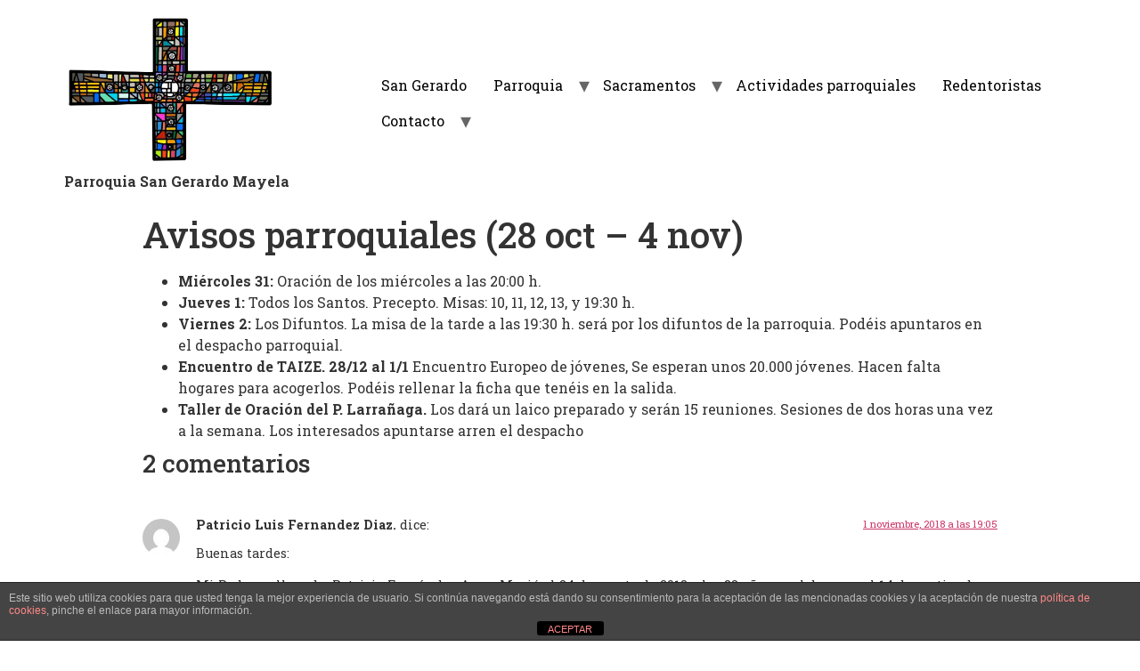

--- FILE ---
content_type: text/html; charset=UTF-8
request_url: https://parroquiasangerardo.org/avisos-parroquiales-octubre-noviembre-2018/
body_size: 10630
content:
<!doctype html>
<html lang="es" xmlns:fb="https://www.facebook.com/2008/fbml" xmlns:addthis="https://www.addthis.com/help/api-spec" >
<head>
	<meta charset="UTF-8">
		<meta name="viewport" content="width=device-width, initial-scale=1">
	<link rel="profile" href="https://gmpg.org/xfn/11">
	<title>Avisos parroquiales (28 oct &#8211; 4 nov) &#8211; Parroquia San Gerardo Mayela</title>
<meta name='robots' content='max-image-preview:large' />
<link rel='dns-prefetch' href='//s7.addthis.com' />
<link rel="alternate" type="application/rss+xml" title="Parroquia San Gerardo Mayela &raquo; Feed" href="https://parroquiasangerardo.org/feed/" />
<link rel="alternate" type="application/rss+xml" title="Parroquia San Gerardo Mayela &raquo; Feed de los comentarios" href="https://parroquiasangerardo.org/comments/feed/" />
<link rel="alternate" type="application/rss+xml" title="Parroquia San Gerardo Mayela &raquo; Comentario Avisos parroquiales (28 oct &#8211; 4 nov) del feed" href="https://parroquiasangerardo.org/avisos-parroquiales-octubre-noviembre-2018/feed/" />
<script type="text/javascript">
/* <![CDATA[ */
window._wpemojiSettings = {"baseUrl":"https:\/\/s.w.org\/images\/core\/emoji\/15.0.3\/72x72\/","ext":".png","svgUrl":"https:\/\/s.w.org\/images\/core\/emoji\/15.0.3\/svg\/","svgExt":".svg","source":{"concatemoji":"https:\/\/parroquiasangerardo.org\/wp-includes\/js\/wp-emoji-release.min.js?ver=6.6.2"}};
/*! This file is auto-generated */
!function(i,n){var o,s,e;function c(e){try{var t={supportTests:e,timestamp:(new Date).valueOf()};sessionStorage.setItem(o,JSON.stringify(t))}catch(e){}}function p(e,t,n){e.clearRect(0,0,e.canvas.width,e.canvas.height),e.fillText(t,0,0);var t=new Uint32Array(e.getImageData(0,0,e.canvas.width,e.canvas.height).data),r=(e.clearRect(0,0,e.canvas.width,e.canvas.height),e.fillText(n,0,0),new Uint32Array(e.getImageData(0,0,e.canvas.width,e.canvas.height).data));return t.every(function(e,t){return e===r[t]})}function u(e,t,n){switch(t){case"flag":return n(e,"\ud83c\udff3\ufe0f\u200d\u26a7\ufe0f","\ud83c\udff3\ufe0f\u200b\u26a7\ufe0f")?!1:!n(e,"\ud83c\uddfa\ud83c\uddf3","\ud83c\uddfa\u200b\ud83c\uddf3")&&!n(e,"\ud83c\udff4\udb40\udc67\udb40\udc62\udb40\udc65\udb40\udc6e\udb40\udc67\udb40\udc7f","\ud83c\udff4\u200b\udb40\udc67\u200b\udb40\udc62\u200b\udb40\udc65\u200b\udb40\udc6e\u200b\udb40\udc67\u200b\udb40\udc7f");case"emoji":return!n(e,"\ud83d\udc26\u200d\u2b1b","\ud83d\udc26\u200b\u2b1b")}return!1}function f(e,t,n){var r="undefined"!=typeof WorkerGlobalScope&&self instanceof WorkerGlobalScope?new OffscreenCanvas(300,150):i.createElement("canvas"),a=r.getContext("2d",{willReadFrequently:!0}),o=(a.textBaseline="top",a.font="600 32px Arial",{});return e.forEach(function(e){o[e]=t(a,e,n)}),o}function t(e){var t=i.createElement("script");t.src=e,t.defer=!0,i.head.appendChild(t)}"undefined"!=typeof Promise&&(o="wpEmojiSettingsSupports",s=["flag","emoji"],n.supports={everything:!0,everythingExceptFlag:!0},e=new Promise(function(e){i.addEventListener("DOMContentLoaded",e,{once:!0})}),new Promise(function(t){var n=function(){try{var e=JSON.parse(sessionStorage.getItem(o));if("object"==typeof e&&"number"==typeof e.timestamp&&(new Date).valueOf()<e.timestamp+604800&&"object"==typeof e.supportTests)return e.supportTests}catch(e){}return null}();if(!n){if("undefined"!=typeof Worker&&"undefined"!=typeof OffscreenCanvas&&"undefined"!=typeof URL&&URL.createObjectURL&&"undefined"!=typeof Blob)try{var e="postMessage("+f.toString()+"("+[JSON.stringify(s),u.toString(),p.toString()].join(",")+"));",r=new Blob([e],{type:"text/javascript"}),a=new Worker(URL.createObjectURL(r),{name:"wpTestEmojiSupports"});return void(a.onmessage=function(e){c(n=e.data),a.terminate(),t(n)})}catch(e){}c(n=f(s,u,p))}t(n)}).then(function(e){for(var t in e)n.supports[t]=e[t],n.supports.everything=n.supports.everything&&n.supports[t],"flag"!==t&&(n.supports.everythingExceptFlag=n.supports.everythingExceptFlag&&n.supports[t]);n.supports.everythingExceptFlag=n.supports.everythingExceptFlag&&!n.supports.flag,n.DOMReady=!1,n.readyCallback=function(){n.DOMReady=!0}}).then(function(){return e}).then(function(){var e;n.supports.everything||(n.readyCallback(),(e=n.source||{}).concatemoji?t(e.concatemoji):e.wpemoji&&e.twemoji&&(t(e.twemoji),t(e.wpemoji)))}))}((window,document),window._wpemojiSettings);
/* ]]> */
</script>
<style id='wp-emoji-styles-inline-css' type='text/css'>

	img.wp-smiley, img.emoji {
		display: inline !important;
		border: none !important;
		box-shadow: none !important;
		height: 1em !important;
		width: 1em !important;
		margin: 0 0.07em !important;
		vertical-align: -0.1em !important;
		background: none !important;
		padding: 0 !important;
	}
</style>
<link rel='stylesheet' id='wp-block-library-css' href='https://parroquiasangerardo.org/wp-includes/css/dist/block-library/style.min.css?ver=6.6.2' type='text/css' media='all' />
<style id='pdfemb-pdf-embedder-viewer-style-inline-css' type='text/css'>
.wp-block-pdfemb-pdf-embedder-viewer{max-width:none}

</style>
<style id='classic-theme-styles-inline-css' type='text/css'>
/*! This file is auto-generated */
.wp-block-button__link{color:#fff;background-color:#32373c;border-radius:9999px;box-shadow:none;text-decoration:none;padding:calc(.667em + 2px) calc(1.333em + 2px);font-size:1.125em}.wp-block-file__button{background:#32373c;color:#fff;text-decoration:none}
</style>
<style id='global-styles-inline-css' type='text/css'>
:root{--wp--preset--aspect-ratio--square: 1;--wp--preset--aspect-ratio--4-3: 4/3;--wp--preset--aspect-ratio--3-4: 3/4;--wp--preset--aspect-ratio--3-2: 3/2;--wp--preset--aspect-ratio--2-3: 2/3;--wp--preset--aspect-ratio--16-9: 16/9;--wp--preset--aspect-ratio--9-16: 9/16;--wp--preset--color--black: #000000;--wp--preset--color--cyan-bluish-gray: #abb8c3;--wp--preset--color--white: #ffffff;--wp--preset--color--pale-pink: #f78da7;--wp--preset--color--vivid-red: #cf2e2e;--wp--preset--color--luminous-vivid-orange: #ff6900;--wp--preset--color--luminous-vivid-amber: #fcb900;--wp--preset--color--light-green-cyan: #7bdcb5;--wp--preset--color--vivid-green-cyan: #00d084;--wp--preset--color--pale-cyan-blue: #8ed1fc;--wp--preset--color--vivid-cyan-blue: #0693e3;--wp--preset--color--vivid-purple: #9b51e0;--wp--preset--gradient--vivid-cyan-blue-to-vivid-purple: linear-gradient(135deg,rgba(6,147,227,1) 0%,rgb(155,81,224) 100%);--wp--preset--gradient--light-green-cyan-to-vivid-green-cyan: linear-gradient(135deg,rgb(122,220,180) 0%,rgb(0,208,130) 100%);--wp--preset--gradient--luminous-vivid-amber-to-luminous-vivid-orange: linear-gradient(135deg,rgba(252,185,0,1) 0%,rgba(255,105,0,1) 100%);--wp--preset--gradient--luminous-vivid-orange-to-vivid-red: linear-gradient(135deg,rgba(255,105,0,1) 0%,rgb(207,46,46) 100%);--wp--preset--gradient--very-light-gray-to-cyan-bluish-gray: linear-gradient(135deg,rgb(238,238,238) 0%,rgb(169,184,195) 100%);--wp--preset--gradient--cool-to-warm-spectrum: linear-gradient(135deg,rgb(74,234,220) 0%,rgb(151,120,209) 20%,rgb(207,42,186) 40%,rgb(238,44,130) 60%,rgb(251,105,98) 80%,rgb(254,248,76) 100%);--wp--preset--gradient--blush-light-purple: linear-gradient(135deg,rgb(255,206,236) 0%,rgb(152,150,240) 100%);--wp--preset--gradient--blush-bordeaux: linear-gradient(135deg,rgb(254,205,165) 0%,rgb(254,45,45) 50%,rgb(107,0,62) 100%);--wp--preset--gradient--luminous-dusk: linear-gradient(135deg,rgb(255,203,112) 0%,rgb(199,81,192) 50%,rgb(65,88,208) 100%);--wp--preset--gradient--pale-ocean: linear-gradient(135deg,rgb(255,245,203) 0%,rgb(182,227,212) 50%,rgb(51,167,181) 100%);--wp--preset--gradient--electric-grass: linear-gradient(135deg,rgb(202,248,128) 0%,rgb(113,206,126) 100%);--wp--preset--gradient--midnight: linear-gradient(135deg,rgb(2,3,129) 0%,rgb(40,116,252) 100%);--wp--preset--font-size--small: 13px;--wp--preset--font-size--medium: 20px;--wp--preset--font-size--large: 36px;--wp--preset--font-size--x-large: 42px;--wp--preset--spacing--20: 0.44rem;--wp--preset--spacing--30: 0.67rem;--wp--preset--spacing--40: 1rem;--wp--preset--spacing--50: 1.5rem;--wp--preset--spacing--60: 2.25rem;--wp--preset--spacing--70: 3.38rem;--wp--preset--spacing--80: 5.06rem;--wp--preset--shadow--natural: 6px 6px 9px rgba(0, 0, 0, 0.2);--wp--preset--shadow--deep: 12px 12px 50px rgba(0, 0, 0, 0.4);--wp--preset--shadow--sharp: 6px 6px 0px rgba(0, 0, 0, 0.2);--wp--preset--shadow--outlined: 6px 6px 0px -3px rgba(255, 255, 255, 1), 6px 6px rgba(0, 0, 0, 1);--wp--preset--shadow--crisp: 6px 6px 0px rgba(0, 0, 0, 1);}:where(.is-layout-flex){gap: 0.5em;}:where(.is-layout-grid){gap: 0.5em;}body .is-layout-flex{display: flex;}.is-layout-flex{flex-wrap: wrap;align-items: center;}.is-layout-flex > :is(*, div){margin: 0;}body .is-layout-grid{display: grid;}.is-layout-grid > :is(*, div){margin: 0;}:where(.wp-block-columns.is-layout-flex){gap: 2em;}:where(.wp-block-columns.is-layout-grid){gap: 2em;}:where(.wp-block-post-template.is-layout-flex){gap: 1.25em;}:where(.wp-block-post-template.is-layout-grid){gap: 1.25em;}.has-black-color{color: var(--wp--preset--color--black) !important;}.has-cyan-bluish-gray-color{color: var(--wp--preset--color--cyan-bluish-gray) !important;}.has-white-color{color: var(--wp--preset--color--white) !important;}.has-pale-pink-color{color: var(--wp--preset--color--pale-pink) !important;}.has-vivid-red-color{color: var(--wp--preset--color--vivid-red) !important;}.has-luminous-vivid-orange-color{color: var(--wp--preset--color--luminous-vivid-orange) !important;}.has-luminous-vivid-amber-color{color: var(--wp--preset--color--luminous-vivid-amber) !important;}.has-light-green-cyan-color{color: var(--wp--preset--color--light-green-cyan) !important;}.has-vivid-green-cyan-color{color: var(--wp--preset--color--vivid-green-cyan) !important;}.has-pale-cyan-blue-color{color: var(--wp--preset--color--pale-cyan-blue) !important;}.has-vivid-cyan-blue-color{color: var(--wp--preset--color--vivid-cyan-blue) !important;}.has-vivid-purple-color{color: var(--wp--preset--color--vivid-purple) !important;}.has-black-background-color{background-color: var(--wp--preset--color--black) !important;}.has-cyan-bluish-gray-background-color{background-color: var(--wp--preset--color--cyan-bluish-gray) !important;}.has-white-background-color{background-color: var(--wp--preset--color--white) !important;}.has-pale-pink-background-color{background-color: var(--wp--preset--color--pale-pink) !important;}.has-vivid-red-background-color{background-color: var(--wp--preset--color--vivid-red) !important;}.has-luminous-vivid-orange-background-color{background-color: var(--wp--preset--color--luminous-vivid-orange) !important;}.has-luminous-vivid-amber-background-color{background-color: var(--wp--preset--color--luminous-vivid-amber) !important;}.has-light-green-cyan-background-color{background-color: var(--wp--preset--color--light-green-cyan) !important;}.has-vivid-green-cyan-background-color{background-color: var(--wp--preset--color--vivid-green-cyan) !important;}.has-pale-cyan-blue-background-color{background-color: var(--wp--preset--color--pale-cyan-blue) !important;}.has-vivid-cyan-blue-background-color{background-color: var(--wp--preset--color--vivid-cyan-blue) !important;}.has-vivid-purple-background-color{background-color: var(--wp--preset--color--vivid-purple) !important;}.has-black-border-color{border-color: var(--wp--preset--color--black) !important;}.has-cyan-bluish-gray-border-color{border-color: var(--wp--preset--color--cyan-bluish-gray) !important;}.has-white-border-color{border-color: var(--wp--preset--color--white) !important;}.has-pale-pink-border-color{border-color: var(--wp--preset--color--pale-pink) !important;}.has-vivid-red-border-color{border-color: var(--wp--preset--color--vivid-red) !important;}.has-luminous-vivid-orange-border-color{border-color: var(--wp--preset--color--luminous-vivid-orange) !important;}.has-luminous-vivid-amber-border-color{border-color: var(--wp--preset--color--luminous-vivid-amber) !important;}.has-light-green-cyan-border-color{border-color: var(--wp--preset--color--light-green-cyan) !important;}.has-vivid-green-cyan-border-color{border-color: var(--wp--preset--color--vivid-green-cyan) !important;}.has-pale-cyan-blue-border-color{border-color: var(--wp--preset--color--pale-cyan-blue) !important;}.has-vivid-cyan-blue-border-color{border-color: var(--wp--preset--color--vivid-cyan-blue) !important;}.has-vivid-purple-border-color{border-color: var(--wp--preset--color--vivid-purple) !important;}.has-vivid-cyan-blue-to-vivid-purple-gradient-background{background: var(--wp--preset--gradient--vivid-cyan-blue-to-vivid-purple) !important;}.has-light-green-cyan-to-vivid-green-cyan-gradient-background{background: var(--wp--preset--gradient--light-green-cyan-to-vivid-green-cyan) !important;}.has-luminous-vivid-amber-to-luminous-vivid-orange-gradient-background{background: var(--wp--preset--gradient--luminous-vivid-amber-to-luminous-vivid-orange) !important;}.has-luminous-vivid-orange-to-vivid-red-gradient-background{background: var(--wp--preset--gradient--luminous-vivid-orange-to-vivid-red) !important;}.has-very-light-gray-to-cyan-bluish-gray-gradient-background{background: var(--wp--preset--gradient--very-light-gray-to-cyan-bluish-gray) !important;}.has-cool-to-warm-spectrum-gradient-background{background: var(--wp--preset--gradient--cool-to-warm-spectrum) !important;}.has-blush-light-purple-gradient-background{background: var(--wp--preset--gradient--blush-light-purple) !important;}.has-blush-bordeaux-gradient-background{background: var(--wp--preset--gradient--blush-bordeaux) !important;}.has-luminous-dusk-gradient-background{background: var(--wp--preset--gradient--luminous-dusk) !important;}.has-pale-ocean-gradient-background{background: var(--wp--preset--gradient--pale-ocean) !important;}.has-electric-grass-gradient-background{background: var(--wp--preset--gradient--electric-grass) !important;}.has-midnight-gradient-background{background: var(--wp--preset--gradient--midnight) !important;}.has-small-font-size{font-size: var(--wp--preset--font-size--small) !important;}.has-medium-font-size{font-size: var(--wp--preset--font-size--medium) !important;}.has-large-font-size{font-size: var(--wp--preset--font-size--large) !important;}.has-x-large-font-size{font-size: var(--wp--preset--font-size--x-large) !important;}
:where(.wp-block-post-template.is-layout-flex){gap: 1.25em;}:where(.wp-block-post-template.is-layout-grid){gap: 1.25em;}
:where(.wp-block-columns.is-layout-flex){gap: 2em;}:where(.wp-block-columns.is-layout-grid){gap: 2em;}
:root :where(.wp-block-pullquote){font-size: 1.5em;line-height: 1.6;}
</style>
<link rel='stylesheet' id='front-estilos-css' href='https://parroquiasangerardo.org/wp-content/plugins/asesor-cookies-para-la-ley-en-espana/html/front/estilos.css?ver=6.6.2' type='text/css' media='all' />
<link rel='stylesheet' id='s_pdf_styles-css' href='https://parroquiasangerardo.org/wp-content/plugins/simple-pdf-viewer/css/style.css?ver=6.6.2' type='text/css' media='all' />
<link rel='stylesheet' id='hello-elementor-css' href='https://parroquiasangerardo.org/wp-content/themes/hello-elementor/style.min.css?ver=2.5.0' type='text/css' media='all' />
<link rel='stylesheet' id='hello-elementor-theme-style-css' href='https://parroquiasangerardo.org/wp-content/themes/hello-elementor/theme.min.css?ver=2.5.0' type='text/css' media='all' />
<link rel='stylesheet' id='elementor-frontend-css' href='https://parroquiasangerardo.org/wp-content/plugins/elementor/assets/css/frontend.min.css?ver=3.24.7' type='text/css' media='all' />
<link rel='stylesheet' id='elementor-post-2522-css' href='https://parroquiasangerardo.org/wp-content/uploads/elementor/css/post-2522.css?ver=1760614046' type='text/css' media='all' />
<link rel='stylesheet' id='simcal-qtip-css' href='https://parroquiasangerardo.org/wp-content/plugins/google-calendar-events/assets/generated/vendor/jquery.qtip.min.css?ver=3.4.4' type='text/css' media='all' />
<link rel='stylesheet' id='simcal-default-calendar-grid-css' href='https://parroquiasangerardo.org/wp-content/plugins/google-calendar-events/assets/generated/default-calendar-grid.min.css?ver=3.4.4' type='text/css' media='all' />
<link rel='stylesheet' id='simcal-default-calendar-list-css' href='https://parroquiasangerardo.org/wp-content/plugins/google-calendar-events/assets/generated/default-calendar-list.min.css?ver=3.4.4' type='text/css' media='all' />
<link rel='stylesheet' id='addthis_all_pages-css' href='https://parroquiasangerardo.org/wp-content/plugins/addthis/frontend/build/addthis_wordpress_public.min.css?ver=6.6.2' type='text/css' media='all' />
<link rel='stylesheet' id='eael-general-css' href='https://parroquiasangerardo.org/wp-content/plugins/essential-addons-for-elementor-lite/assets/front-end/css/view/general.min.css?ver=6.0.8' type='text/css' media='all' />
<link rel='stylesheet' id='google-fonts-1-css' href='https://fonts.googleapis.com/css?family=Roboto+Slab%3A100%2C100italic%2C200%2C200italic%2C300%2C300italic%2C400%2C400italic%2C500%2C500italic%2C600%2C600italic%2C700%2C700italic%2C800%2C800italic%2C900%2C900italic%7CRoboto%3A100%2C100italic%2C200%2C200italic%2C300%2C300italic%2C400%2C400italic%2C500%2C500italic%2C600%2C600italic%2C700%2C700italic%2C800%2C800italic%2C900%2C900italic&#038;display=auto&#038;ver=6.6.2' type='text/css' media='all' />
<link rel="preconnect" href="https://fonts.gstatic.com/" crossorigin><script type="text/javascript" src="https://parroquiasangerardo.org/wp-includes/js/jquery/jquery.min.js?ver=3.7.1" id="jquery-core-js"></script>
<script type="text/javascript" src="https://parroquiasangerardo.org/wp-includes/js/jquery/jquery-migrate.min.js?ver=3.4.1" id="jquery-migrate-js"></script>
<script type="text/javascript" id="front-principal-js-extra">
/* <![CDATA[ */
var cdp_cookies_info = {"url_plugin":"https:\/\/parroquiasangerardo.org\/wp-content\/plugins\/asesor-cookies-para-la-ley-en-espana\/plugin.php","url_admin_ajax":"https:\/\/parroquiasangerardo.org\/wp-admin\/admin-ajax.php"};
/* ]]> */
</script>
<script type="text/javascript" src="https://parroquiasangerardo.org/wp-content/plugins/asesor-cookies-para-la-ley-en-espana/html/front/principal.js?ver=6.6.2" id="front-principal-js"></script>
<script type="text/javascript" src="https://parroquiasangerardo.org/wp-content/plugins/simple-pdf-viewer/js/main.js?ver=6.6.2" id="s_pdf_scripts-js"></script>
<script type="text/javascript" id="ai-js-js-extra">
/* <![CDATA[ */
var MyAjax = {"ajaxurl":"https:\/\/parroquiasangerardo.org\/wp-admin\/admin-ajax.php","security":"0d37caa2ff"};
/* ]]> */
</script>
<script type="text/javascript" src="https://parroquiasangerardo.org/wp-content/plugins/advanced-iframe/js/ai.min.js?ver=756944" id="ai-js-js"></script>
<link rel="https://api.w.org/" href="https://parroquiasangerardo.org/wp-json/" /><link rel="alternate" title="JSON" type="application/json" href="https://parroquiasangerardo.org/wp-json/wp/v2/posts/265" /><link rel="EditURI" type="application/rsd+xml" title="RSD" href="https://parroquiasangerardo.org/xmlrpc.php?rsd" />
<meta name="generator" content="WordPress 6.6.2" />
<link rel="canonical" href="https://parroquiasangerardo.org/avisos-parroquiales-octubre-noviembre-2018/" />
<link rel='shortlink' href='https://parroquiasangerardo.org/?p=265' />
<link rel="alternate" title="oEmbed (JSON)" type="application/json+oembed" href="https://parroquiasangerardo.org/wp-json/oembed/1.0/embed?url=https%3A%2F%2Fparroquiasangerardo.org%2Favisos-parroquiales-octubre-noviembre-2018%2F" />
<link rel="alternate" title="oEmbed (XML)" type="text/xml+oembed" href="https://parroquiasangerardo.org/wp-json/oembed/1.0/embed?url=https%3A%2F%2Fparroquiasangerardo.org%2Favisos-parroquiales-octubre-noviembre-2018%2F&#038;format=xml" />
<meta name="cdp-version" content="1.5.0" />
		<!-- GA Google Analytics @ https://m0n.co/ga -->
		<script>
			(function(i,s,o,g,r,a,m){i['GoogleAnalyticsObject']=r;i[r]=i[r]||function(){
			(i[r].q=i[r].q||[]).push(arguments)},i[r].l=1*new Date();a=s.createElement(o),
			m=s.getElementsByTagName(o)[0];a.async=1;a.src=g;m.parentNode.insertBefore(a,m)
			})(window,document,'script','https://www.google-analytics.com/analytics.js','ga');
			ga('create', 'UA-163350268-1', 'auto');
			ga('require', 'linkid');
			ga('set', 'anonymizeIp', true);
			ga('set', 'forceSSL', true);
			ga('send', 'pageview');
		</script>

	<!-- Global site tag (gtag.js) - Google Analytics -->
<script async src="https://www.googletagmanager.com/gtag/js?id=UA-163350268-1"></script>
<script>
  window.dataLayer = window.dataLayer || [];
  function gtag(){dataLayer.push(arguments);}
  gtag('js', new Date());

  gtag('config', 'UA-163350268-1');
</script>

<meta name="generator" content="Elementor 3.24.7; features: additional_custom_breakpoints; settings: css_print_method-external, google_font-enabled, font_display-auto">
			<style>
				.e-con.e-parent:nth-of-type(n+4):not(.e-lazyloaded):not(.e-no-lazyload),
				.e-con.e-parent:nth-of-type(n+4):not(.e-lazyloaded):not(.e-no-lazyload) * {
					background-image: none !important;
				}
				@media screen and (max-height: 1024px) {
					.e-con.e-parent:nth-of-type(n+3):not(.e-lazyloaded):not(.e-no-lazyload),
					.e-con.e-parent:nth-of-type(n+3):not(.e-lazyloaded):not(.e-no-lazyload) * {
						background-image: none !important;
					}
				}
				@media screen and (max-height: 640px) {
					.e-con.e-parent:nth-of-type(n+2):not(.e-lazyloaded):not(.e-no-lazyload),
					.e-con.e-parent:nth-of-type(n+2):not(.e-lazyloaded):not(.e-no-lazyload) * {
						background-image: none !important;
					}
				}
			</style>
			<link rel="icon" href="https://parroquiasangerardo.org/wp-content/uploads/2025/02/cropped-Logo-cruz-SG-2025-cuadrada-32x32.jpeg" sizes="32x32" />
<link rel="icon" href="https://parroquiasangerardo.org/wp-content/uploads/2025/02/cropped-Logo-cruz-SG-2025-cuadrada-192x192.jpeg" sizes="192x192" />
<link rel="apple-touch-icon" href="https://parroquiasangerardo.org/wp-content/uploads/2025/02/cropped-Logo-cruz-SG-2025-cuadrada-180x180.jpeg" />
<meta name="msapplication-TileImage" content="https://parroquiasangerardo.org/wp-content/uploads/2025/02/cropped-Logo-cruz-SG-2025-cuadrada-270x270.jpeg" />
		<style type="text/css" id="wp-custom-css">
			.site-branding show-logo{
	display: flex;
	margin:50%;
	align-items: center;
}

		</style>
		</head>
<body class="post-template-default single single-post postid-265 single-format-standard wp-custom-logo locale-es-es elementor-default elementor-kit-2522">

<header id="site-header" class="site-header dynamic-header header-full-width menu-dropdown-mobile" role="banner">
	<div class="header-inner">
		<div class="site-branding show-logo">
							<div class="site-logo show">
					<a href="https://parroquiasangerardo.org/" class="custom-logo-link" rel="home"><img fetchpriority="high" width="2559" height="1823" src="https://parroquiasangerardo.org/wp-content/uploads/2025/02/cropped-Logo-cruz-SG-2025-horizontal-scaled-1.jpeg" class="custom-logo" alt="Parroquia San Gerardo Mayela" decoding="async" srcset="https://parroquiasangerardo.org/wp-content/uploads/2025/02/cropped-Logo-cruz-SG-2025-horizontal-scaled-1.jpeg 2559w, https://parroquiasangerardo.org/wp-content/uploads/2025/02/cropped-Logo-cruz-SG-2025-horizontal-scaled-1-300x214.jpeg 300w, https://parroquiasangerardo.org/wp-content/uploads/2025/02/cropped-Logo-cruz-SG-2025-horizontal-scaled-1-474x338.jpeg 474w, https://parroquiasangerardo.org/wp-content/uploads/2025/02/cropped-Logo-cruz-SG-2025-horizontal-scaled-1-768x547.jpeg 768w, https://parroquiasangerardo.org/wp-content/uploads/2025/02/cropped-Logo-cruz-SG-2025-horizontal-scaled-1-1536x1094.jpeg 1536w, https://parroquiasangerardo.org/wp-content/uploads/2025/02/cropped-Logo-cruz-SG-2025-horizontal-scaled-1-2048x1459.jpeg 2048w" sizes="(max-width: 2559px) 100vw, 2559px" /></a>				</div>
							<p class="site-description show ">
					Parroquia San Gerardo Mayela				</p>
					</div>

					<nav class="site-navigation show" role="navigation">
				<div class="menu-menu-principal-container"><ul id="menu-menu-principal" class="menu"><li id="menu-item-15" class="menu-item menu-item-type-post_type menu-item-object-page menu-item-15"><a href="https://parroquiasangerardo.org/san-gerardo/">San Gerardo</a></li>
<li id="menu-item-11" class="menu-item menu-item-type-post_type menu-item-object-page menu-item-has-children menu-item-11"><a href="https://parroquiasangerardo.org/parroquia/">Parroquia</a>
<ul class="sub-menu">
	<li id="menu-item-31" class="menu-item menu-item-type-post_type menu-item-object-page menu-item-31"><a href="https://parroquiasangerardo.org/parroquia/historia/">Historia</a></li>
	<li id="menu-item-35" class="menu-item menu-item-type-post_type menu-item-object-page menu-item-35"><a href="https://parroquiasangerardo.org/comunidad-redentorista/">Comunidad Redentorista</a></li>
</ul>
</li>
<li id="menu-item-923" class="menu-item menu-item-type-post_type menu-item-object-page menu-item-has-children menu-item-923"><a href="https://parroquiasangerardo.org/sacramentos/">Sacramentos</a>
<ul class="sub-menu">
	<li id="menu-item-905" class="menu-item menu-item-type-post_type menu-item-object-page menu-item-905"><a href="https://parroquiasangerardo.org/bautismo-preguntas-frecuentes-faqs/">Bautismo – Preguntas frecuentes (FAQs)</a></li>
	<li id="menu-item-909" class="menu-item menu-item-type-post_type menu-item-object-page menu-item-909"><a href="https://parroquiasangerardo.org/primera-comunion-preguntas-frecuentes-faqs/">Primera Comunión – Preguntas Frecuentes (FAQs)</a></li>
	<li id="menu-item-918" class="menu-item menu-item-type-post_type menu-item-object-page menu-item-918"><a href="https://parroquiasangerardo.org/confirmacion-preguntas-frecuentes-faqs/">Confirmación – Preguntas Frecuentes (FAQs)</a></li>
	<li id="menu-item-913" class="menu-item menu-item-type-post_type menu-item-object-page menu-item-913"><a href="https://parroquiasangerardo.org/matrimonio-preguntas-frecuentes-faqs/">Matrimonio – Preguntas frecuentes (FAQs)</a></li>
</ul>
</li>
<li id="menu-item-38" class="menu-item menu-item-type-post_type menu-item-object-page menu-item-38"><a href="https://parroquiasangerardo.org/actividades/">Actividades parroquiales</a></li>
<li id="menu-item-183" class="menu-item menu-item-type-post_type menu-item-object-page menu-item-183"><a href="https://parroquiasangerardo.org/redentoristas/">Redentoristas</a></li>
<li id="menu-item-47" class="menu-item menu-item-type-post_type menu-item-object-page menu-item-has-children menu-item-47"><a href="https://parroquiasangerardo.org/contacto/">Contacto</a>
<ul class="sub-menu">
	<li id="menu-item-1833" class="menu-item menu-item-type-post_type menu-item-object-page menu-item-1833"><a href="https://parroquiasangerardo.org/contacto/aviso-legal/">Aviso Legal</a></li>
	<li id="menu-item-1835" class="menu-item menu-item-type-post_type menu-item-object-page menu-item-1835"><a href="https://parroquiasangerardo.org/contacto/politica-de-privacidad/">Política de Privacidad</a></li>
	<li id="menu-item-1837" class="menu-item menu-item-type-post_type menu-item-object-page menu-item-1837"><a href="https://parroquiasangerardo.org/contacto/politica-de-cookies/">Política de Cookies</a></li>
</ul>
</li>
</ul></div>			</nav>
			<div class="site-navigation-toggle-holder show">
				<div class="site-navigation-toggle">
					<i class="eicon-menu-bar"></i>
					<span class="elementor-screen-only">Menu</span>
				</div>
			</div>
			<nav class="site-navigation-dropdown show" role="navigation">
				<div class="menu-menu-principal-container"><ul id="menu-menu-principal" class="menu"><li id="menu-item-15" class="menu-item menu-item-type-post_type menu-item-object-page menu-item-15"><a href="https://parroquiasangerardo.org/san-gerardo/">San Gerardo</a></li>
<li id="menu-item-11" class="menu-item menu-item-type-post_type menu-item-object-page menu-item-has-children menu-item-11"><a href="https://parroquiasangerardo.org/parroquia/">Parroquia</a>
<ul class="sub-menu">
	<li id="menu-item-31" class="menu-item menu-item-type-post_type menu-item-object-page menu-item-31"><a href="https://parroquiasangerardo.org/parroquia/historia/">Historia</a></li>
	<li id="menu-item-35" class="menu-item menu-item-type-post_type menu-item-object-page menu-item-35"><a href="https://parroquiasangerardo.org/comunidad-redentorista/">Comunidad Redentorista</a></li>
</ul>
</li>
<li id="menu-item-923" class="menu-item menu-item-type-post_type menu-item-object-page menu-item-has-children menu-item-923"><a href="https://parroquiasangerardo.org/sacramentos/">Sacramentos</a>
<ul class="sub-menu">
	<li id="menu-item-905" class="menu-item menu-item-type-post_type menu-item-object-page menu-item-905"><a href="https://parroquiasangerardo.org/bautismo-preguntas-frecuentes-faqs/">Bautismo – Preguntas frecuentes (FAQs)</a></li>
	<li id="menu-item-909" class="menu-item menu-item-type-post_type menu-item-object-page menu-item-909"><a href="https://parroquiasangerardo.org/primera-comunion-preguntas-frecuentes-faqs/">Primera Comunión – Preguntas Frecuentes (FAQs)</a></li>
	<li id="menu-item-918" class="menu-item menu-item-type-post_type menu-item-object-page menu-item-918"><a href="https://parroquiasangerardo.org/confirmacion-preguntas-frecuentes-faqs/">Confirmación – Preguntas Frecuentes (FAQs)</a></li>
	<li id="menu-item-913" class="menu-item menu-item-type-post_type menu-item-object-page menu-item-913"><a href="https://parroquiasangerardo.org/matrimonio-preguntas-frecuentes-faqs/">Matrimonio – Preguntas frecuentes (FAQs)</a></li>
</ul>
</li>
<li id="menu-item-38" class="menu-item menu-item-type-post_type menu-item-object-page menu-item-38"><a href="https://parroquiasangerardo.org/actividades/">Actividades parroquiales</a></li>
<li id="menu-item-183" class="menu-item menu-item-type-post_type menu-item-object-page menu-item-183"><a href="https://parroquiasangerardo.org/redentoristas/">Redentoristas</a></li>
<li id="menu-item-47" class="menu-item menu-item-type-post_type menu-item-object-page menu-item-has-children menu-item-47"><a href="https://parroquiasangerardo.org/contacto/">Contacto</a>
<ul class="sub-menu">
	<li id="menu-item-1833" class="menu-item menu-item-type-post_type menu-item-object-page menu-item-1833"><a href="https://parroquiasangerardo.org/contacto/aviso-legal/">Aviso Legal</a></li>
	<li id="menu-item-1835" class="menu-item menu-item-type-post_type menu-item-object-page menu-item-1835"><a href="https://parroquiasangerardo.org/contacto/politica-de-privacidad/">Política de Privacidad</a></li>
	<li id="menu-item-1837" class="menu-item menu-item-type-post_type menu-item-object-page menu-item-1837"><a href="https://parroquiasangerardo.org/contacto/politica-de-cookies/">Política de Cookies</a></li>
</ul>
</li>
</ul></div>			</nav>
			</div>
</header>

<main id="content" class="site-main post-265 post type-post status-publish format-standard has-post-thumbnail hentry category-avisos-parroquiales" role="main">
			<header class="page-header">
			<h1 class="entry-title">Avisos parroquiales (28 oct &#8211; 4 nov)</h1>		</header>
		<div class="page-content">
		<div class="at-above-post addthis_tool" data-url="https://parroquiasangerardo.org/avisos-parroquiales-octubre-noviembre-2018/"></div><ul>
<li><strong>Miércoles 31:</strong> Oración de los miércoles a las 20:00 h.</li>
<li><strong>Jueves 1:</strong> Todos los Santos. Precepto. Misas: 10, 11, 12, 13, y 19:30 h.</li>
<li><strong>Viernes 2:</strong> Los Difuntos. La misa de la tarde a las 19:30 h. será por los difuntos de la parroquia. Podéis apuntaros en el despacho parroquial.</li>
<li><strong>Encuentro de TAIZE. 28/12 al 1/1</strong> Encuentro&nbsp;Europeo de jóvenes, Se esperan unos 20.000 jóvenes. Hacen falta hogares para acogerlos. Podéis rellenar la ficha que tenéis en la salida.</li>
<li><strong>Taller de Oración del P. Larrañaga.</strong> Los dará un laico preparado y serán 15 reuniones. Sesiones de dos horas una vez a la semana. Los interesados apuntarse arren el despacho</li>
</ul>
<!-- AddThis Advanced Settings above via filter on the_content --><!-- AddThis Advanced Settings below via filter on the_content --><!-- AddThis Advanced Settings generic via filter on the_content --><!-- AddThis Share Buttons above via filter on the_content --><!-- AddThis Share Buttons below via filter on the_content --><div class="at-below-post addthis_tool" data-url="https://parroquiasangerardo.org/avisos-parroquiales-octubre-noviembre-2018/"></div><!-- AddThis Share Buttons generic via filter on the_content -->		<div class="post-tags">
					</div>
			</div>

	<section id="comments" class="comments-area">

			<h3 class="title-comments">
			2 comentarios		</h3>

		
	<ol class="comment-list">
				<li id="comment-4" class="comment even thread-even depth-1 parent">
			<article id="div-comment-4" class="comment-body">
				<footer class="comment-meta">
					<div class="comment-author vcard">
						<img alt='' src='https://secure.gravatar.com/avatar/a4199981cb91f36b45c52ac91cc503d5?s=42&#038;d=mm&#038;r=g' srcset='https://secure.gravatar.com/avatar/a4199981cb91f36b45c52ac91cc503d5?s=84&#038;d=mm&#038;r=g 2x' class='avatar avatar-42 photo' height='42' width='42' decoding='async'/>						<b class="fn">Patricio Luis Fernandez Diaz.</b> <span class="says">dice:</span>					</div><!-- .comment-author -->

					<div class="comment-metadata">
						<a href="https://parroquiasangerardo.org/avisos-parroquiales-octubre-noviembre-2018/#comment-4"><time datetime="2018-11-01T19:05:39+02:00">1 noviembre, 2018 a las 19:05</time></a>					</div><!-- .comment-metadata -->

									</footer><!-- .comment-meta -->

				<div class="comment-content">
					<p>Buenas tardes:</p>
<p>Mi Padre se llamaba Patricio Fernández Anos, Murió el 24 de agosto de 2018 a los 88 años y celebramos el 14 de septiembre su funeral en la parroquia.</p>
<p>Muchas gracias.</p>
				</div><!-- .comment-content -->

				<div class="reply"><a rel='nofollow' class='comment-reply-link' href='https://parroquiasangerardo.org/avisos-parroquiales-octubre-noviembre-2018/?replytocom=4#respond' data-commentid="4" data-postid="265" data-belowelement="div-comment-4" data-respondelement="respond" data-replyto="Responder a Patricio Luis Fernandez Diaz." aria-label='Responder a Patricio Luis Fernandez Diaz.'>Responder</a></div>			</article><!-- .comment-body -->
		<ol class="children">
		<li id="comment-6" class="comment byuser comment-author-parroquia-san-gerardo bypostauthor odd alt depth-2">
			<article id="div-comment-6" class="comment-body">
				<footer class="comment-meta">
					<div class="comment-author vcard">
						<img alt='' src='https://secure.gravatar.com/avatar/a6fcbd07838b328943a5c92e2014eebe?s=42&#038;d=mm&#038;r=g' srcset='https://secure.gravatar.com/avatar/a6fcbd07838b328943a5c92e2014eebe?s=84&#038;d=mm&#038;r=g 2x' class='avatar avatar-42 photo' height='42' width='42' decoding='async'/>						<b class="fn">Parroquia San Gerardo</b> <span class="says">dice:</span>					</div><!-- .comment-author -->

					<div class="comment-metadata">
						<a href="https://parroquiasangerardo.org/avisos-parroquiales-octubre-noviembre-2018/#comment-6"><time datetime="2018-11-02T14:14:31+02:00">2 noviembre, 2018 a las 14:14</time></a>					</div><!-- .comment-metadata -->

									</footer><!-- .comment-meta -->

				<div class="comment-content">
					<p>Hola Patricio. Entendemos que el objetivo de su mensaje es que su padre sea incluido en la misa de este viernes a las 19.30. Le incluimos.  Muchas gracias.</p>
				</div><!-- .comment-content -->

				<div class="reply"><a rel='nofollow' class='comment-reply-link' href='https://parroquiasangerardo.org/avisos-parroquiales-octubre-noviembre-2018/?replytocom=6#respond' data-commentid="6" data-postid="265" data-belowelement="div-comment-6" data-respondelement="respond" data-replyto="Responder a Parroquia San Gerardo" aria-label='Responder a Parroquia San Gerardo'>Responder</a></div>			</article><!-- .comment-body -->
		</li><!-- #comment-## -->
</ol><!-- .children -->
</li><!-- #comment-## -->
	</ol><!-- .comment-list -->

		


	<div id="respond" class="comment-respond">
		<h2 id="reply-title" class="comment-reply-title">Deja una respuesta <small><a rel="nofollow" id="cancel-comment-reply-link" href="/avisos-parroquiales-octubre-noviembre-2018/#respond" style="display:none;">Cancelar la respuesta</a></small></h2><form action="https://parroquiasangerardo.org/wp-comments-post.php" method="post" id="commentform" class="comment-form" novalidate><p class="comment-notes"><span id="email-notes">Tu dirección de correo electrónico no será publicada.</span> <span class="required-field-message">Los campos obligatorios están marcados con <span class="required">*</span></span></p><p class="comment-form-comment"><label for="comment">Comentario <span class="required">*</span></label> <textarea id="comment" name="comment" cols="45" rows="8" maxlength="65525" required></textarea></p><p class="comment-form-author"><label for="author">Nombre <span class="required">*</span></label> <input id="author" name="author" type="text" value="" size="30" maxlength="245" autocomplete="name" required /></p>
<p class="comment-form-email"><label for="email">Correo electrónico <span class="required">*</span></label> <input id="email" name="email" type="email" value="" size="30" maxlength="100" aria-describedby="email-notes" autocomplete="email" required /></p>
<p class="comment-form-url"><label for="url">Web</label> <input id="url" name="url" type="url" value="" size="30" maxlength="200" autocomplete="url" /></p>
<p class="form-submit"><input name="submit" type="submit" id="submit" class="submit" value="Publicar el comentario" /> <input type='hidden' name='comment_post_ID' value='265' id='comment_post_ID' />
<input type='hidden' name='comment_parent' id='comment_parent' value='0' />
</p><p style="display: none;"><input type="hidden" id="akismet_comment_nonce" name="akismet_comment_nonce" value="87d890d395" /></p><p style="display: none !important;" class="akismet-fields-container" data-prefix="ak_"><label>&#916;<textarea name="ak_hp_textarea" cols="45" rows="8" maxlength="100"></textarea></label><input type="hidden" id="ak_js_1" name="ak_js" value="94"/><script>document.getElementById( "ak_js_1" ).setAttribute( "value", ( new Date() ).getTime() );</script></p></form>	</div><!-- #respond -->
	<p class="akismet_comment_form_privacy_notice">Este sitio usa Akismet para reducir el spam. <a href="https://akismet.com/privacy/" target="_blank" rel="nofollow noopener"> Aprende cómo se procesan los datos de tus comentarios.</a></p>
</section><!-- .comments-area -->
</main>

	<footer id="site-footer" class="site-footer dynamic-footer footer-inverted footer-full-width" role="contentinfo">
	<div class="footer-inner">
		<div class="site-branding show-logo">
							<div class="site-logo show">
					<a href="https://parroquiasangerardo.org/" class="custom-logo-link" rel="home"><img width="2559" height="1823" src="https://parroquiasangerardo.org/wp-content/uploads/2025/02/cropped-Logo-cruz-SG-2025-horizontal-scaled-1.jpeg" class="custom-logo" alt="Parroquia San Gerardo Mayela" decoding="async" srcset="https://parroquiasangerardo.org/wp-content/uploads/2025/02/cropped-Logo-cruz-SG-2025-horizontal-scaled-1.jpeg 2559w, https://parroquiasangerardo.org/wp-content/uploads/2025/02/cropped-Logo-cruz-SG-2025-horizontal-scaled-1-300x214.jpeg 300w, https://parroquiasangerardo.org/wp-content/uploads/2025/02/cropped-Logo-cruz-SG-2025-horizontal-scaled-1-474x338.jpeg 474w, https://parroquiasangerardo.org/wp-content/uploads/2025/02/cropped-Logo-cruz-SG-2025-horizontal-scaled-1-768x547.jpeg 768w, https://parroquiasangerardo.org/wp-content/uploads/2025/02/cropped-Logo-cruz-SG-2025-horizontal-scaled-1-1536x1094.jpeg 1536w, https://parroquiasangerardo.org/wp-content/uploads/2025/02/cropped-Logo-cruz-SG-2025-horizontal-scaled-1-2048x1459.jpeg 2048w" sizes="(max-width: 2559px) 100vw, 2559px" /></a>				</div>
							<p class="site-description hide">
					Parroquia San Gerardo Mayela				</p>
					</div>

					<nav class="site-navigation show" role="navigation">
				<div class="menu-menu-abajo-container"><ul id="menu-menu-abajo" class="menu"><li id="menu-item-1944" class="menu-item menu-item-type-custom menu-item-object-custom menu-item-home menu-item-1944"><a href="http://parroquiasangerardo.org/">Inicio</a></li>
<li id="menu-item-1956" class="menu-item menu-item-type-post_type menu-item-object-page menu-item-has-children menu-item-1956"><a href="https://parroquiasangerardo.org/parroquia/">Parroquia</a>
<ul class="sub-menu">
	<li id="menu-item-1961" class="menu-item menu-item-type-post_type menu-item-object-page menu-item-1961"><a href="https://parroquiasangerardo.org/san-gerardo/">San Gerardo</a></li>
	<li id="menu-item-1957" class="menu-item menu-item-type-post_type menu-item-object-page menu-item-1957"><a href="https://parroquiasangerardo.org/parroquia/historia/">Historia</a></li>
	<li id="menu-item-1959" class="menu-item menu-item-type-post_type menu-item-object-page menu-item-1959"><a href="https://parroquiasangerardo.org/redentoristas/">Redentoristas</a></li>
</ul>
</li>
<li id="menu-item-2054" class="menu-item menu-item-type-post_type menu-item-object-page menu-item-2054"><a href="https://parroquiasangerardo.org/lecturas-del-dia-y-cancioneros/">Lecturas del día y cancioneros</a></li>
<li id="menu-item-2605" class="menu-item menu-item-type-post_type menu-item-object-page menu-item-2605"><a href="https://parroquiasangerardo.org/contacto/politica-de-privacidad/">Política de Privacidad</a></li>
<li id="menu-item-2606" class="menu-item menu-item-type-post_type menu-item-object-page menu-item-2606"><a href="https://parroquiasangerardo.org/contacto/politica-de-cookies/">Política de Cookies</a></li>
<li id="menu-item-2607" class="menu-item menu-item-type-post_type menu-item-object-page menu-item-2607"><a href="https://parroquiasangerardo.org/contacto/aviso-legal/">Aviso Legal</a></li>
<li id="menu-item-1949" class="menu-item menu-item-type-post_type menu-item-object-page menu-item-1949"><a href="https://parroquiasangerardo.org/contacto/">Contacto</a></li>
</ul></div>			</nav>
		
					<div class="copyright hide">
				<p>Todos los derechos reservados</p>
			</div>
			</div>
</footer>

<!-- HTML del pié de página -->
<div class="cdp-cookies-alerta  cdp-solapa-ocultar cdp-cookies-textos-izq cdp-cookies-tema-gris">
	<div class="cdp-cookies-texto">
		<p>Este sitio web utiliza cookies para que usted tenga la mejor experiencia de usuario. Si continúa navegando está dando su consentimiento para la aceptación de las mencionadas cookies y la aceptación de nuestra <a href="https://parroquiasangerardo.org/politica-de-cookies/">política de cookies</a>, pinche el enlace para mayor información.</p>
		<a href="javascript:;" class="cdp-cookies-boton-cerrar">ACEPTAR</a> 
	</div>
	<a class="cdp-cookies-solapa">Aviso de cookies</a>
</div>
 			<script type='text/javascript'>
				const lazyloadRunObserver = () => {
					const lazyloadBackgrounds = document.querySelectorAll( `.e-con.e-parent:not(.e-lazyloaded)` );
					const lazyloadBackgroundObserver = new IntersectionObserver( ( entries ) => {
						entries.forEach( ( entry ) => {
							if ( entry.isIntersecting ) {
								let lazyloadBackground = entry.target;
								if( lazyloadBackground ) {
									lazyloadBackground.classList.add( 'e-lazyloaded' );
								}
								lazyloadBackgroundObserver.unobserve( entry.target );
							}
						});
					}, { rootMargin: '200px 0px 200px 0px' } );
					lazyloadBackgrounds.forEach( ( lazyloadBackground ) => {
						lazyloadBackgroundObserver.observe( lazyloadBackground );
					} );
				};
				const events = [
					'DOMContentLoaded',
					'elementor/lazyload/observe',
				];
				events.forEach( ( event ) => {
					document.addEventListener( event, lazyloadRunObserver );
				} );
			</script>
			<script type="text/javascript" src="https://parroquiasangerardo.org/wp-content/themes/hello-elementor/assets/js/hello-frontend.min.js?ver=1.0.0" id="hello-theme-frontend-js"></script>
<script type="text/javascript" src="https://parroquiasangerardo.org/wp-content/plugins/google-calendar-events/assets/generated/vendor/jquery.qtip.min.js?ver=3.4.4" id="simcal-qtip-js"></script>
<script type="text/javascript" id="simcal-default-calendar-js-extra">
/* <![CDATA[ */
var simcal_default_calendar = {"ajax_url":"\/wp-admin\/admin-ajax.php","nonce":"0f76ea8ae0","locale":"es_ES","text_dir":"ltr","months":{"full":["enero","febrero","marzo","abril","mayo","junio","julio","agosto","septiembre","octubre","noviembre","diciembre"],"short":["Ene","Feb","Mar","Abr","May","Jun","Jul","Ago","Sep","Oct","Nov","Dic"]},"days":{"full":["domingo","lunes","martes","mi\u00e9rcoles","jueves","viernes","s\u00e1bado"],"short":["Dom","Lun","Mar","Mi\u00e9","Jue","Vie","S\u00e1b"]},"meridiem":{"AM":"AM","am":"am","PM":"PM","pm":"pm"}};
/* ]]> */
</script>
<script type="text/javascript" src="https://parroquiasangerardo.org/wp-content/plugins/google-calendar-events/assets/generated/default-calendar.min.js?ver=3.4.4" id="simcal-default-calendar-js"></script>
<script type="text/javascript" src="https://parroquiasangerardo.org/wp-admin/admin-ajax.php?action=addthis_global_options_settings&amp;ver=6.6.2" id="addthis_global_options-js"></script>
<script type="text/javascript" src="https://s7.addthis.com/js/300/addthis_widget.js?ver=6.6.2#pubid=wp-889263f7419d88d3257e5c37308a8797" id="addthis_widget-js"></script>
<script type="text/javascript" id="eael-general-js-extra">
/* <![CDATA[ */
var localize = {"ajaxurl":"https:\/\/parroquiasangerardo.org\/wp-admin\/admin-ajax.php","nonce":"801745a156","i18n":{"added":"A\u00f1adido","compare":"Comparar","loading":"Cargando..."},"eael_translate_text":{"required_text":"es un campo obligatorio","invalid_text":"No v\u00e1lido","billing_text":"Facturaci\u00f3n","shipping_text":"Env\u00edo","fg_mfp_counter_text":"de"},"page_permalink":"https:\/\/parroquiasangerardo.org\/avisos-parroquiales-octubre-noviembre-2018\/","cart_redirectition":"no","cart_page_url":"","el_breakpoints":{"mobile":{"label":"M\u00f3vil vertical","value":767,"default_value":767,"direction":"max","is_enabled":true},"mobile_extra":{"label":"M\u00f3vil horizontal","value":880,"default_value":880,"direction":"max","is_enabled":false},"tablet":{"label":"Tableta vertical","value":1024,"default_value":1024,"direction":"max","is_enabled":true},"tablet_extra":{"label":"Tableta horizontal","value":1200,"default_value":1200,"direction":"max","is_enabled":false},"laptop":{"label":"Port\u00e1til","value":1366,"default_value":1366,"direction":"max","is_enabled":false},"widescreen":{"label":"Pantalla grande","value":2400,"default_value":2400,"direction":"min","is_enabled":false}}};
/* ]]> */
</script>
<script type="text/javascript" src="https://parroquiasangerardo.org/wp-content/plugins/essential-addons-for-elementor-lite/assets/front-end/js/view/general.min.js?ver=6.0.8" id="eael-general-js"></script>
<script type="text/javascript" src="https://parroquiasangerardo.org/wp-content/plugins/google-calendar-events/assets/generated/vendor/imagesloaded.pkgd.min.js?ver=3.4.4" id="simplecalendar-imagesloaded-js"></script>
<script type="text/javascript" src="https://parroquiasangerardo.org/wp-includes/js/comment-reply.min.js?ver=6.6.2" id="comment-reply-js" async="async" data-wp-strategy="async"></script>
<script defer type="text/javascript" src="https://parroquiasangerardo.org/wp-content/plugins/akismet/_inc/akismet-frontend.js?ver=1762999290" id="akismet-frontend-js"></script>

</body>
</html>


<!-- Page supported by LiteSpeed Cache 6.5.2 on 2026-01-18 18:32:49 -->

--- FILE ---
content_type: text/plain
request_url: https://www.google-analytics.com/j/collect?v=1&_v=j102&aip=1&a=743960516&t=pageview&_s=1&dl=https%3A%2F%2Fparroquiasangerardo.org%2Favisos-parroquiales-octubre-noviembre-2018%2F&ul=en-us%40posix&dt=Avisos%20parroquiales%20(28%20oct%20%E2%80%93%204%20nov)%20%E2%80%93%20Parroquia%20San%20Gerardo%20Mayela&sr=1280x720&vp=1280x720&_u=aGBAAUIhAAAAACAAI~&jid=9007445&gjid=432731916&cid=1957022055.1768753972&tid=UA-163350268-1&_gid=958261994.1768753972&_r=1&_slc=1&z=1404008803
body_size: -453
content:
2,cG-QRVHNG7X7S